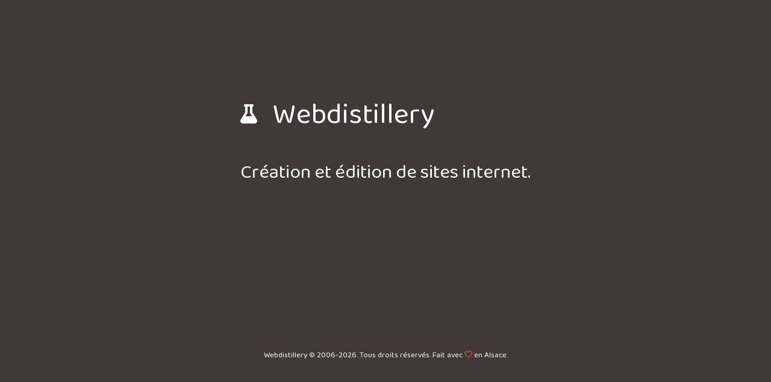

--- FILE ---
content_type: text/html; charset=UTF-8
request_url: https://www.webdistillery.com/
body_size: 970
content:
<!DOCTYPE html>
<html lang="fr">
<head>
    <meta charset="UTF-8">
    <meta name="viewport" content="width=device-width, initial-scale=1.0">
    <title>Webdistillery - Création et édition de sites internet (Alsace)</title>
    <meta name="description" content="Audit & conseil techniques et stratégiques, création de sites web & accompagnement.">
    <link rel="canonical" href="https://www.webdistillery.com">
    <link rel="icon" type="image/png" href="/icons/favicon-16x16.png" sizes="16x16">
    <link rel="icon" type="image/png" href="/icons/favicon-32x32.png" sizes="32x32">
    <link rel="icon" type="image/png" href="/icons/favicon-96x96.png" sizes="96x96">

    <style>
    @import url('https://fonts.googleapis.com/css2?family=Baloo+2&display=swap');
    html, body {
        height: 100%
    }

    body {
        background: #413839;
        color: #fff;
        display: grid;
        font-family: 'Baloo 2', cursive;
        margin: 0;
    }

    main, footer {
        align-self: center;
        justify-self: center;
        margin: 0 1em;
    }

    h1, h2 {
        font-weight: normal;
    }

    h1 {
        font-size: 48px;
    }

    h2 {
        font-size: 32px;
    }

    main i {
        bottom: 3px;
        font-size: 32px;
        margin-right: .5em;
        position: relative;
    }

    footer {
        font-size: 13px;
        text-align: center;
    }

    footer a {
        color: #fff;
        text-decoration: none;
    }

    footer i {
        color: #e24b3b;
    }
    </style>
    <script src="https://kit.fontawesome.com/a583f4dee7.js" crossorigin="anonymous"></script>
</head>
<body>

    <main>
        <h1><i class="fas fa-flask"></i> Webdistillery</h1>
        <h2>Création et édition de sites internet.</h2>
    </main>

    <footer>
        <a href="https://www.webdistillery.com">Webdistillery</a> &copy; 2006-2026. Tous droits réservés. Fait avec <i class="far fa-heart"></i> en Alsace.
    </footer>

        <script async src="https://www.googletagmanager.com/gtag/js?id=G-NRLBSJ36L0"></script>
        <script>
        window.dataLayer = window.dataLayer || [];
        function gtag(){dataLayer.push(arguments);}
        gtag('js', new Date());

        gtag('config', 'G-NRLBSJ36L0');
        </script>

    
</body>
</html>
